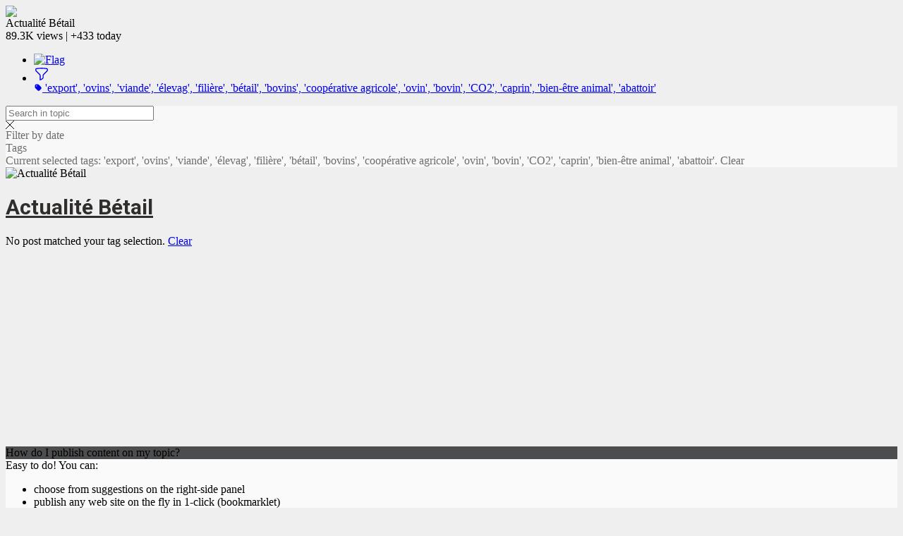

--- FILE ---
content_type: text/html;charset=UTF-8
request_url: https://helix-developpement.scoop.it/topic/commerce-de-betail/?&tag=export&tag=ovins&tag=viande&tag=%C3%A9levag&tag=fili%C3%A8re&tag=b%C3%A9tail&tag=bovins&tag=coop%C3%A9rative+agricole&tag=ovin&tag=bovin&tag=CO2&tag=caprin&tag=bien-%C3%AAtre+animal&tag=abattoir
body_size: 15252
content:
<!DOCTYPE html PUBLIC "-//W3C//DTD XHTML 1.0 Transitional//EN" "http://www.w3.org/TR/xhtml1/DTD/xhtml1-transitional.dtd">

<!--[if lte IE 7]> <html xmlns="http://www.w3.org/1999/xhtml" xmlns:og="http://opengraphprotocol.org/schema/" xmlns:fb="http://ogp.me/ns/fb#" class="ie7"> <![endif]-->
<!--[if IE 8]>     <html xmlns="http://www.w3.org/1999/xhtml" xmlns:og="http://opengraphprotocol.org/schema/" xmlns:fb="http://ogp.me/ns/fb#" class="ie8"> <![endif]-->
<!--[if IE 9]>     <html xmlns="http://www.w3.org/1999/xhtml" xmlns:og="http://opengraphprotocol.org/schema/" xmlns:fb="http://ogp.me/ns/fb#" class="ie9"> <![endif]-->
<!--[if !IE]><!--> <html xmlns="http://www.w3.org/1999/xhtml" xmlns:og="http://opengraphprotocol.org/schema/" xmlns:fb="http://ogp.me/ns/fb#" class="notie"><!--<![endif]-->

	
	<head prefix="og: http://ogp.me/ns# fb: http://ogp.me/ns/fb# scoop_it: http://ogp.me/ns/fb/scoop_it#">
			    <link rel="preconnect" href="https://fonts.googleapis.com">
<link rel="preconnect" href="https://fonts.gstatic.com" crossorigin>
<link rel="stylesheet" type="text/css" href="//fonts.googleapis.com/css?family=Roboto:400,300,300italic,400italic,700,700italic&subset=latin,greek,latin-ext"/>
<link rel="stylesheet" href="https://cdn.jsdelivr.net/npm/bootstrap-icons@1.4.1/font/bootstrap-icons.css" integrity="sha384-NUDU7Qr8dfscXBIhA0px/bRl3cgNrOT9l/WPm15DzH5xnBs4fL4vgRiXURs98/ID" crossorigin="anonymous">
<meta http-equiv="content-type" content="text/html; charset=UTF-8" />
<meta charset="utf-8">
<meta http-equiv="X-UA-Compatible" content="IE=edge" />

		
			<link rel="icon" type="image/png" href="https://img.scoop.it/RyIdegyIJyrwFKBPY2XSGfEV3NdWY-rPzb76apToRQU="/>
	
				    	<title>'export', 'ovins', 'viande', '&eacute;levag', 'fili&egrave;re', 'b&eacute;tail', 'bovins', 'coop&eacute;rative agricole', 'ovin', 'bovin', 'CO2', 'caprin', 'bien-&ecirc;tre animal', 'abattoir' in Actualit&eacute; B&eacute;tail | GICAB </title>
	    	


<script src="https://cdnjs.cloudflare.com/ajax/libs/tarteaucitronjs/1.25.0/tarteaucitron.js" integrity="sha512-G0k6TFqc8+MpqnHFP3/SsFREZWo4p5nm+GqSHQIIq8Ir3t9KgU1bs31CJQ85Zq/u1M4fSNF1aWY+I46/7pdvzg==" crossorigin="anonymous" referrerpolicy="no-referrer"></script>
<script src="/resources/dist-rf4ab5ca4b2/tarteaucitron-services.js" type="text/javascript" ></script>

<script>
tarteaucitron.init({
    "privacyUrl": "https://helix-developpement.scoop.it/policy#privacypolicy",
    "hashtag": "#cookie-mgmt",
    "cookieName": "scpcookieprefs",
    "orientation": "bottom",
    "groupServices": false,
    "showAlertSmall": false,
    "cookieslist": false,
    "showIcon": false,
    "adblocker": false,
    "DenyAllCta" : true,
    "AcceptAllCta" : true,
    "highPrivacy": true,
    "handleBrowserDNTRequest": false,
    "removeCredit": false,
    "moreInfoLink": true,
    "useExternalCss": true,
    "readmoreLink": "",
    "mandatory": true
});
tarteaucitron.launch['linkedin'] = true;
tarteaucitron.launch['twitterwidgetsapiScit'] = true;
tarteaucitron.launch['facebook'] = true;
(tarteaucitron.job = tarteaucitron.job || []).push('linkedin');
(tarteaucitron.job = tarteaucitron.job || []).push('twitterwidgetsapiScit');
(tarteaucitron.job = tarteaucitron.job || []).push('facebook');
(tarteaucitron.job = tarteaucitron.job || []).push('fullstory');
(tarteaucitron.job = tarteaucitron.job || []).push('googleadwordsconversion');
tarteaucitron.user.userVoiceApi = '64zeQcyLJLlYuQ2Nj7WQ';
(tarteaucitron.job = tarteaucitron.job || []).push('uservoice');
</script>


<link rel="stylesheet" type="text/css" href="/resources/dist-rf4ab5ca4b2/scoopV4.css"/>
<link rel="stylesheet" type="text/css" href="/resources/dist-rf4ab5ca4b2/reactmodules.css"/>
<script>
    __i18next_locale="en";
    __i18next_locale_debug = false;
    __i18next_translation_base_url = "/resources/dist-rf4ab5ca4b2/";
        global_timezoneOffsetMillis = -18000000;
            global_is24HourDateFormat = false;
                global_availableTranslationTargetLanguages = [];
    </script>
<script src="/resources/dist-rf4ab5ca4b2/scoop-i18n.js" type="text/javascript"></script>
<script src="/resources/dist-rf4ab5ca4b2/scoopV4_vendors.js" type="text/javascript"></script>
<script src="/resources/dist-rf4ab5ca4b2/scoopV4.js" type="text/javascript"></script>

<script type="text/javascript" src="https://www.youtube.com/player_api"></script>

<!--[if !IE 7]>
	<style type="text/css">
		#wrap {display:table;height:100%}
	</style>
<![endif]-->




										   		<script src="https://helix-developpement.scoop.it/ssotoken.js?redirectUrl=https%3A%2F%2Fhelix-developpement.scoop.it%2Ftopic%2Fcommerce-de-betail%2F%3F%26tag%3Dexport%26tag%3Dovins%26tag%3Dviande%26tag%3D%25C3%25A9levag%26tag%3Dfili%25C3%25A8re%26tag%3Db%25C3%25A9tail%26tag%3Dbovins%26tag%3Dcoop%25C3%25A9rative%2Bagricole%26tag%3Dovin%26tag%3Dbovin%26tag%3DCO2%26tag%3Dcaprin%26tag%3Dbien-%25C3%25AAtre%2Banimal%26tag%3Dabattoir&random=0.9676216415405097" type="text/javascript"></script>
	   		

	<link rel="alternate" type="application/rss+xml" title="RSS" href="https://helix-developpement.scoop.it/topic/commerce-de-betail/rss.xml"/> 

	


<script type="text/javascript">
        tarteaucitron.user.multiplegtagUa = []
        tarteaucitron.user.multiplegtagUa.push("G-SE02RDMT2D");


                    tarteaucitron.user.multiplegtagUa.push("UA-47729996-3");
                                    tarteaucitron.user.multiplegtagUa.push("G-W9MT22642D");
        
                                                
        (tarteaucitron.job = tarteaucitron.job || []).push('multiplegtag');

</script>

  					<script type="text/javascript">
		if (top.location == window.location) {
						setTimeout("tpv(10144765,  null,  null,  null,null)", 200);	
		}
	</script>

<meta property="og:site_name" content="Scoop.it"/>
	<meta name="twitter:card" content="summary"/>
<meta name="twitter:site" content="@scoopit"/>

	<meta property="og:title" content="Actualit&eacute; B&eacute;tail"/>
	<meta property="og:type"   content="scoop_it:topic" />
		<meta property="og:description" content=""/>
		<meta property="og:url" content="https://helix-developpement.scoop.it/topic/commerce-de-betail"/>
	<meta property="og:image" content="https://img.scoop.it/RyIdegyIJyrwFKBPY2XSGYXXXL4j3HpexhjNOf_P3YmryPKwJ94QGRtDb3Sbc6KY"/>
            <meta property="og:image:width" content="2332" />
    <meta property="og:image:height" content="2420" />
    
                				
				<meta name="description" content="Actualit&eacute; B&eacute;tail filtered by export"/>

            <meta name="keywords" content="b&eacute;tail,viande,bovin,&eacute;levage,agriculture,commerce de b&eacute;tail,ovin,sanitaire,export" />
    
	<style type="text/css">
				#headbanner #head .headSection.head-section-logo #logoToHome {
                background-image: url('https://img.scoop.it/6k6QYl69HOTMB-q1JOUd0ux-TZ3GCnQOFjJxFLcJhOJk2LjVg2X4i88rM62rvjy2');
				background-image: image-set(url("https://img.scoop.it/6k6QYl69HOTMB-q1JOUd0ux-TZ3GCnQOFjJxFLcJhOJk2LjVg2X4i88rM62rvjy2") 1x, url("https://img.scoop.it/6k6QYl69HOTMB-q1JOUd0sE4h3Hd4Gn1h3KUMVxXCuVk2LjVg2X4i88rM62rvjy2") 2x);
			}
		
			/**
 * Sample Custom CSS.
 *
 * All rules must be prefixed by body.helix-developpement 
 */

body.helix-developpement {
	/* General body backgroung color */
	background-color: #dfdedc;
}

.button{
    background-color: #5a5a5a !important;
}

.button:hover{
    background-color: #7a7a7a !important;
}
#logoToHome{

display:none;

}

body.helix-developpement #headbanner,
body.helix-developpement.V4_2 #headbanner,
body.helix-developpement .dropdown-menu,
body.helix-developpement ul.notifications-area    {
	/* Header & dropdown background color */
	background-color: #f8f8f8 ;
}

body.helix-developpement .block .block-title,
body.helix-developpement .popup .popup-title,
body.helix-developpement .popup,body.helix-developpement #myCuratedTopics,
body.helix-developpement .dropdown-menu li.selected,
body.helix-developpement .dropdown-menu li:hover {
	/* Blocks & Popups Title colors */
	background-color: #4c4d4f;
}

body.helix-developpement .block .block-content,
body.helix-developpement .popup .popup-content,
body.helix-developpement #scoopitWindow_content #scoopitWindow-submit-button-container {
	/* Blocks & Popups background color */
	background-color: #fafafa ;
}

body.helix-developpement .navtab-menu{
	/* Block Tabs items */
	background-color: #f2f1ef ;
}

body.helix-developpement .navtab-menu  > li  > a:hover {
	/* hover on Block Tabs items */
    background-color: #e56814;
    border-bottom: 3px solid #e56814;
}

body.helix-developpement .navtab-menu > li.selected > a, 
body.helix-developpement .navtab-menu > li.selected > a:hover {
    border-bottom: 3px solid #e56814; 
}

body.helix-developpement .tip-block {
	/* Tips colors */
	background-color:  #f3f3f3 ;
	border: #dbe1e8 ;
}

/** Buttons **/
body.helix-developpement .button {
    background-color: #8D00B0;
}
body.helix-developpement .button:hover {
    background-color: #8D00B0;
}
body.helix-developpement .button-green, 
body.helix-developpement .button-blue{
    background-color: #8D00B0;
}
body.helix-developpement .button-green:hover, 
body.helix-developpement .button-blue:hover{
    background-color: #8D00B0;
}

/* generated to reset the headbanner font color to what it was before the blue headbanner */
body.helix-developpement #headbanner #head .headSection.head-section-left .topBannerUser .top-banner-name:after,
body.helix-developpement #headbanner #head .headSection.head-section-infos .topBannerUser .top-banner-name:after,
body.helix-developpement #headbanner #head #read-publish-nav ul li a.dropdownArrow:after {
    border-top-color: #6d6d6d;
}

body.helix-developpement #headbanner,
body.helix-developpement #headbanner #head #read-publish-nav ul li a,
body.helix-developpement #headbanner #head .headSection.head-section-infos,
body.helix-developpement .dropdown-menu,
body.helix-developpement ul.notifications-area {
    /* Header & dropdown color */
    color: #6d6d6d;
}

body.helix-developpement li[data-navtabmenu="#communityTab"]
{
	display: none;
}
		
	</style>



        	<link href='https://fonts.googleapis.com/css?family=Lobster|Patrick+Hand|Anton|Kelly+Slab|Jura|MedievalSharp|Ruslan+Display|Modern+Antiqua|Play|Forum|Andika&subset=latin,cyrillic-ext,latin-ext,cyrillic,greek-ext,greek'
      rel='stylesheet' type='text/css'>

<style type="text/css">
	#utilArea {
		background: none;
		background-color: transparent;
	}
	
	body#viewMode.V4_2 {
		background-attachment: fixed;
		background-position: 50%  1px ;
			}
	
	    
        
</style>


	    		    <style type="text/css">
		    	/*
 * Sample CSS that used to work properly with default template params
 *
 */

/* Background */
body#viewMode {
            	background-color: #efefef !important;
                background-repeat: no-repeat !important;
    }

/* Header */
#viewMode #titleAndDescription #themeTitle .tCustomization_topic_title {
    font-size: 30px;
    font-family: 'Roboto', sans-serif;
    color: #2f2e2c;
}

#viewMode #themeHeader #titleAndDescription #themeDescription.tCustomization_topic_description, #themeHeader #titleAndDescription #themeAuthor.tCustomization_sub_topic_description  {
    font-size: 14px;
    font-family: 'Roboto', sans-serif;
    color: #2f2e2c;
}

/* Scoops */
#viewMode .onePost .postView .tCustomization_post_title {
    font-size: 24px;
    font-family: 'Roboto', sans-serif;
    color: #2f2e2c;
}

#viewMode .onePost .postView .tCustomization_post_description  {
    font-size: 14px;
    font-family: 'Roboto', sans-serif;
    color: #2f2e2c;
}

#viewMode .onePost .postView .post-curation-comment.decorated.tCustomization_post_comment_curation {
    font-size: 14px;
    font-family: 'Roboto', sans-serif;
    color: #2f2e2c;
    background-color: #f2f1ef;
}

#viewMode .onePost .postView .post-metas.tCustomization_post_metas  {
    font-size: 12px;
    /* use same color & font family as description */
    font-family: 'Roboto', sans-serif;
    color: #2f2e2c;
}



	#viewMode #headbanner #head .headerLink.tCustomization_header {
		color: #000000;
	}
    #viewMode #headbanner #head top-banner-section.tCustomization_header {
        color: #000000;
    }
    #viewMode #headbanner.tCustomization #head #read-publish-nav ul li a {
        color: #000000;
    }
    #viewMode #headbanner.tCustomization #head #read-publish-nav ul li a.dropdownArrow:after {
        border-top-color: #000000;
    }
    #viewMode #headbanner.tCustomization #head .headSection.head-section-infos {
        color: #000000;
    }
    #viewMode #headbanner.tCustomization  #head .headSection.head-section-infos .topBannerUser .top-banner-name:after,
    #viewMode #headbanner.tCustomization #head .headSection.head-section-left .topBannerUser .top-banner-name:after {
        border-top-color: #000000;
    }
    #viewMode #headbanner.tCustomization_header_background {
        background-color: #000000;
    }

	#viewMode #headbanner.tCustomization_header_background {
		background-color: #ffffff;
	}


		    </style>
	   	

    </head>

    <body id="viewMode" class="macOS  V4_2  theme-action-banner   helix-developpement lang-en">
        <div id="reactmodal-wrapper"><div id="reactmodal-overlay"></div><div id="reactmodal"></div></div>
		<div id="blue-error-modal"></div>
    	
    			<script type="text/javascript">
                        	global_premiumFeatures = {};
            			                global_availableLanguages = [{"code":"en","displayName":"English",},{"code":"af","displayName":"Afrikaans",},{"code":"sq","displayName":"Albanian",},{"code":"ar","displayName":"Arabic",},{"code":"hy","displayName":"Armenian",},{"code":"az","displayName":"Azerbaijani",},{"code":"bn","displayName":"Bangla",},{"code":"eu","displayName":"Basque",},{"code":"be","displayName":"Belarusian",},{"code":"bs","displayName":"Bosnian",},{"code":"bg","displayName":"Bulgarian",},{"code":"ca","displayName":"Catalan",},{"code":"zh","displayName":"Chinese",},{"code":"hr","displayName":"Croatian",},{"code":"cs","displayName":"Czech",},{"code":"da","displayName":"Danish",},{"code":"nl","displayName":"Dutch",},{"code":"eo","displayName":"Esperanto",},{"code":"et","displayName":"Estonian",},{"code":"fi","displayName":"Finnish",},{"code":"fr","displayName":"French",},{"code":"lg","displayName":"Ganda",},{"code":"ka","displayName":"Georgian",},{"code":"de","displayName":"German",},{"code":"el","displayName":"Greek",},{"code":"gu","displayName":"Gujarati",},{"code":"iw","displayName":"Hebrew",},{"code":"hi","displayName":"Hindi",},{"code":"hu","displayName":"Hungarian",},{"code":"is","displayName":"Icelandic",},{"code":"in","displayName":"Indonesian",},{"code":"ga","displayName":"Irish",},{"code":"it","displayName":"Italian",},{"code":"ja","displayName":"Japanese",},{"code":"kk","displayName":"Kazakh",},{"code":"ko","displayName":"Korean",},{"code":"lv","displayName":"Latvian",},{"code":"lt","displayName":"Lithuanian",},{"code":"mk","displayName":"Macedonian",},{"code":"ms","displayName":"Malay",},{"code":"mi","displayName":"Maori",},{"code":"mr","displayName":"Marathi",},{"code":"mn","displayName":"Mongolian",},{"code":"nb","displayName":"Norwegian Bokmål",},{"code":"nn","displayName":"Norwegian Nynorsk",},{"code":"fa","displayName":"Persian",},{"code":"pl","displayName":"Polish",},{"code":"pt","displayName":"Portuguese",},{"code":"pa","displayName":"Punjabi",},{"code":"ro","displayName":"Romanian",},{"code":"ru","displayName":"Russian",},{"code":"sr","displayName":"Serbian",},{"code":"sn","displayName":"Shona",},{"code":"sk","displayName":"Slovak",},{"code":"sl","displayName":"Slovenian",},{"code":"so","displayName":"Somali",},{"code":"st","displayName":"Southern Sotho",},{"code":"es","displayName":"Spanish",},{"code":"sw","displayName":"Swahili",},{"code":"sv","displayName":"Swedish",},{"code":"tl","displayName":"Tagalog",},{"code":"ta","displayName":"Tamil",},{"code":"te","displayName":"Telugu",},{"code":"th","displayName":"Thai",},{"code":"ts","displayName":"Tsonga",},{"code":"tn","displayName":"Tswana",},{"code":"tr","displayName":"Turkish",},{"code":"uk","displayName":"Ukrainian",},{"code":"ur","displayName":"Urdu",},{"code":"vi","displayName":"Vietnamese",},{"code":"cy","displayName":"Welsh",},{"code":"xh","displayName":"Xhosa",},{"code":"yo","displayName":"Yoruba",},{"code":"zu","displayName":"Zulu",},];
			            var global_isBlue = false;
		</script>
    	<div class="wrap">

	    	   			   			   	
    			<script>
	    jQuery(document).ready(function(){
	    	setTimeout(function() {
				UserVoice=window.UserVoice||[];
				UserVoice.push(['set', {
					accent_color: '#28bbbb',
					trigger_color: 'white',
					trigger_background_color: '#28bbbb',
				  smartvote_enabled: false,
				  post_suggestion_enabled: false,
				  strings: {
				  	contact_title: 'Send Scoop.it a message',
				  },
				  				}]);
				
				// SSO
								
				// Add default trigger to the bottom-right corner of the window:
				UserVoice.push(['addTrigger', { mode: 'contact', trigger_position: 'bottom-right'}]);
				UserVoice.push(['autoprompt', {}]);
	    	}, 2000);
        });
	</script>

		    			<div id="headbanner" class="shadow-md tCustomization tCustomization_header_background"  >
	 			 

	<div id="head">
	    	    		    	                <div class="headSection head-section-logo">
                    <div id="logoToHome"                           onclick="trackClick('topBannerLogo', function() {window.location = 'https://helix-developpement.scoop.it';})"                          class="tCustomization tCustomization_header_image"></div>
                </div>
                        						
		
				<div class="headSection head-section-infos">
		    								
						                            
					</div>
	</div>
</div>
	<script>
    const theme_searchParams = {"query":null,"selectedTags":["export","ovins","viande","élevag","filière","bétail","bovins","coopérative agricole","ovin","bovin","CO2","caprin","bien-être animal","abattoir"]};
    function theme_selectTag(tag){
        window.location.search = buildTopicSearchQueryString_selectTag(tag, theme_searchParams);
    }
</script>

			
        
	<div id="hfg-nav-fixed-placeholder"></div>
	<div id="theme-actions-banner" class="hfg-nav shadow-md theme-actions-banner-theme  ">
		<div class="hfg-nav-title"
			 onclick="closeSuggestions('10144765', toggleOpenSuggestionsCallback); return false;">
			<div class="hfg-nav-title-topic">
				<div>
					<div class="hfg-nav-title-topic-image">
						<img src="https://img.scoop.it/RyIdegyIJyrwFKBPY2XSGUjYEO5_sH-V_bKW18Vj-Jk="/>
					</div>
				</div>
				<div>
					<div class="hfg-nav-title-topic-name">Actualit&eacute; B&eacute;tail</div>

					<div class="hfg-nav-title-topic-analytics">
												89.3K <span class="viewsButton-legend">views</span> |
						+433 <span class="viewsButton-legend">today</span>
					</div>
				</div>
			</div>
		</div>
		<div id="hfg-nav-menu">
			<ul class="theme-actions-banner-main-tabs">
															</ul>
			
							<div id='theme-toolbox'>
					
										

					           	
    				</div>
						
			<ul class="hfg-nav-menu-stackedOnRight">
																							<li title="Flag this topic as inappropriate" class="hfg-nav-menu-small-item tooltip-bottom-left">
								<a id="inappropriateOptionsButton"
								   href="#"
								   onclick="showIframeInSimpleModal('/inapproriate?t=commerce-de-betail', false, true);return false;"
								   class="flex items-center" style="display:flex;"
								>
								 	<img src="/resources/img/V4/themeActionsBanner/flag.png" alt="Flag"/>
								</a>
							</li>
											    						<li id="filterOptionsButton"
							data-dropdown="#filterDropDown"
							data-dropdown-auto-left-correction="true"
							data-dropdown-left-correction="-78"							data-dropdown-top="53" class="dropdown hfg-nav-menu-small-item tooltip-bottom-left hfg-nav-menu-selected" title="Filter topic">
							<a href="#" class="flex items-center gap-2">
								<div style="width: 22px; height: 22px;">
									<svg xmlns="http://www.w3.org/2000/svg" fill="none" viewBox="0 0 24 24" stroke-width="1.5" stroke="currentColor" style="width: 22px; height: 22px;">
										<path stroke-linecap="round" stroke-linejoin="round" d="M12 3c2.755 0 5.455.232 8.083.678.533.09.917.556.917 1.096v1.044a2.25 2.25 0 0 1-.659 1.591l-5.432 5.432a2.25 2.25 0 0 0-.659 1.591v2.927a2.25 2.25 0 0 1-1.244 2.013L9.75 21v-6.568a2.25 2.25 0 0 0-.659-1.591L3.659 7.409A2.25 2.25 0 0 1 3 5.818V4.774c0-.54.384-1.006.917-1.096A48.32 48.32 0 0 1 12 3Z" />
									</svg>
																																																														</div>
																<span class="flex flex-col" style="line-height: normal;">
																		<span class="theme-actions-banner-name flex gap-1 items-center">
											<svg xmlns="http://www.w3.org/2000/svg" viewBox="0 0 16 16" fill="currentColor" style="width:12px;height:12px;">
  <path fill-rule="evenodd" d="M4.5 2A2.5 2.5 0 0 0 2 4.5v2.879a2.5 2.5 0 0 0 .732 1.767l4.5 4.5a2.5 2.5 0 0 0 3.536 0l2.878-2.878a2.5 2.5 0 0 0 0-3.536l-4.5-4.5A2.5 2.5 0 0 0 7.38 2H4.5ZM5 6a1 1 0 1 0 0-2 1 1 0 0 0 0 2Z" clip-rule="evenodd" />
</svg>

											<span class="theme-actions-banner-name-ellipsed">'export', 'ovins', 'viande', '&eacute;levag', 'fili&egrave;re', 'b&eacute;tail', 'bovins', 'coop&eacute;rative agricole', 'ovin', 'bovin', 'CO2', 'caprin', 'bien-&ecirc;tre animal', 'abattoir'</span>
									</span>
																																			</span>
															</a>
						</li>
				                			</ul>			
										<script type="text/javascript">
	jQuery('#filterOptionsButton').data('data-dropdown-open-callback', function() {
		jQuery('#filterBySearchInput').focus();
	});
</script>
<div id="filterDropDown" class="dropdown-menu has-tip anchor-right">
	<div id="tagsforthistheme">
		<form id="filterBySearchForm">
			<input id="filterBySearchInput"  style="padding-right: 35px;"  placeholder="Search in topic" type="text" name="q" value=""/>
							<div id="clearFilter" title="Clear search"><a><img src="/resources/img/V4/popup/close_black.png"/></a></div>
					</form>
		<script>
			jQuery("#filterBySearchForm").submit(function(e){
				e.preventDefault();
				e.stopPropagation();
				window.location.search = buildTopicSearchQueryString_search(jQuery('#filterBySearchInput').val(), theme_searchParams);
			})
			jQuery("#clearFilter a").click(function(e){
				e.preventDefault();
				e.stopPropagation();
				window.location.search = buildTopicSearchQueryString_clearSearch(theme_searchParams);
			})
		</script>
		<div class="section section-title">Filter by date</div>
				<div class="section section-item">
			<div id="advanced-filter-container"></div>
			<script type="application/javascript">
				function onRangeChange(range, start, end) {
					if (range != null) {
						if (range === 'alltime') {
							window.location.search = buildTopicSearchQueryString_clearDate(theme_searchParams);
						} else {
							window.location.search = buildTopicSearchQueryString_setRange(range, theme_searchParams);
						}
					} else {
						window.location.search = buildTopicSearchQueryString_setFromTo(start, end, theme_searchParams);
					}
				}
				function emptyToNull(s) {
					return s === "" ? null : s;
				}
				renderAdvancedSearch(document.getElementById("advanced-filter-container"), {
					range: theme_searchParams.range,
					from: theme_searchParams.from,
					to: theme_searchParams.to,
					rangeTarget: theme_searchParams.rangeTarget,
					opens: "left"
				}, function(range, start, end, rangeTarget){
					theme_searchParams["rangeTarget"] = rangeTarget;
					onRangeChange(range, start, end)
				});
			</script>
		</div>

		<div class="section section-title flex justify-between items-center">
			<div>Tags</div>
					</div>
					<div class="section section-item">
																	Current selected tags: 'export', 'ovins', 'viande', '&eacute;levag', 'fili&egrave;re', 'b&eacute;tail', 'bovins', 'coop&eacute;rative agricole', 'ovin', 'bovin', 'CO2', 'caprin', 'bien-&ecirc;tre animal', 'abattoir'.				<a id="theme_clearTags" >Clear</a>
				<script>
					jQuery("#theme_clearTags").click(function(e){
						e.preventDefault();
						e.stopPropagation();
						window.location.search = buildTopicSearchQueryString_clearTags(theme_searchParams);
					})
				</script>
			</div>
												<div id="tagListWrapper">
																		</table>
						</div>
			<script type="text/javascript">
				function computeScrollHeight() {
					var height = jQuery(window).height();
					jQuery("#tagListWrapper").css({height: height-292, overflow:"auto", "overflow-x": "hidden"});
				}
				jQuery( document ).ready(function() {
					computeScrollHeight();
					jQuery( window ).resize(function() {
						computeScrollHeight();
					});
				});
				
			</script>
						</div>
</div>
					</div>
	</div>
	<script type="text/javascript">
		var themeActionsBanner = null;
		jQuery(document).ready(function() {
			themeActionsBanner = jQuery("#theme-actions-banner.hfg-nav");
			
            var headbannerNode = jQuery("#headbanner");
            var isHeadbannerVisible = headbannerNode.is(":visible");
            var trialHeadbannerNode = jQuery("#trial-headbanner");
            var isTrialHeadbannerVisible = trialHeadbannerNode.is(":visible");
            var trialHeadbannerHeight = isTrialHeadbannerVisible ? trialHeadbannerNode.outerHeight() : 0;
            var headbannerHeight = isHeadbannerVisible ? headbannerNode.outerHeight() : 0;
			var isThemeActionsBannerVisible = themeActionsBanner.is(":visible");
			
			var hfgPlaceholderNode = jQuery("#hfg-nav-fixed-placeholder");
			
			//var adminStuffNode = jQuery("#admin-stuff");
			
            function updateHFGBannerPosition(){
				var mustBeFixed = parseInt(jQuery(this).scrollTop(), 10) > trialHeadbannerHeight+headbannerHeight;
				var isFixed = themeActionsBanner.hasClass("hfg-nav-fixed");
            	if(mustBeFixed && !isFixed) {
					themeActionsBanner.addClass("hfg-nav-fixed");
					if(isThemeActionsBannerVisible){
						hfgPlaceholderNode.addClass("hfg-nav-fixed");
					}
				} else if(!mustBeFixed && isFixed){
					themeActionsBanner.removeClass("hfg-nav-fixed");
					if(isThemeActionsBannerVisible){
						hfgPlaceholderNode.removeClass("hfg-nav-fixed");
					}
				}
				//adminStuffNode.css("top", (themeActionsBanner.position().top + themeActionsBanner.outerHeight() + trialHeadbannerHeight) + "px");
            }
            
            updateHFGBannerPosition();
			
            jQuery(window).scroll(function() {
				updateHFGBannerPosition();
			});
		});
    	function toggleOpenSuggestionsCallback(state) {
    		if (state=="close") {
    			jQuery("#suggestionsMenuItem").removeClass("hfg-nav-menu-selected");
    		} else {
    			jQuery("#suggestionsMenuItem").addClass("hfg-nav-menu-selected");
    		}
		}
    	function closeSuggestionsCallback() {
    		jQuery("#suggestionsMenuItem").removeClass("hfg-nav-menu-selected");
    	}
	</script>
		
 	<script type="text/javascript">
		var logoContainer;
		var infosContainer;
		var logoToHome;
		jQuery(document).ready(function() {
			logoContainer = jQuery(".headSection.head-section-logo");
			infosContainer = jQuery(".headSection.head-section-infos");

			logoToHome = jQuery("#logoToHome", logoContainer);
			//makes the logo Rumble
			logoToHome.jrumble({
				x: 0,
				y: 0,
				rotation: 4,
				speed: 75
			});
			logoToHome.hover(function() {
				var logo = $(this);
				logo.trigger('startRumble');
				// Stop 500ms after
				setTimeout(function() {
					logo.trigger('stopRumble');
				}, 500);
			}, function(){
				$(this).trigger('stopRumble');
			});
		});
	</script>

<script type="text/javascript">
    jQuery(document).ready(function() {
        checkTopBannerComponents();
    });
    
    function checkTopBannerComponents() {
        jQuery("#headbanner").toggleClass("hasNewScoop", jQuery("#newScoopOnTop").length > 0);
        jQuery("#headbanner").toggleClass("hasNoNewScoop", jQuery("#newScoopOnTop").length == 0);
        jQuery("#headbanner").toggleClass("hasBizTour", jQuery("#headerBizTour").length > 0);
        jQuery("#headbanner").toggleClass("hasNoBizTour", jQuery("#headerBizTour").length == 0);
    }
</script>
			<div id="utilArea">
				<div id="allPage">
		        	

<div id="theme-template-rendering">
	

	

<div class="theme-post-list">
				

<div id="themeBanner"  style="position:relative; " >
 	 	 	                <header id="themeHeader"
			 class="theme-header theme-header-left shadow-md"
			>
	
		
	<div class="theme-header-image editable-container" id="themeImage" >
						<img src="https://img.scoop.it/RyIdegyIJyrwFKBPY2XSGTOrb-0-DHNRO-lSHKMqR1o=" srcset="https://img.scoop.it/RyIdegyIJyrwFKBPY2XSGdMnNnGAhZeqrqhZZyJYDGM= 2x"
			 alt="Actualit&eacute; B&eacute;tail" width="98px" height="98px"/>
				
				
	</div>
	<div id="titleAndDescription" class="theme-header-title-and-description">
		<div id="themeTitle" class="theme-header-title  editable-container">
			<h1>
										<a href="/topic/commerce-de-betail" class="tCustomization tCustomization_topic_title " id="themeTitleA" >
																			Actualit&eacute; B&eacute;tail
													
													</a>
									</h1>
		</div>
		<div id="themeDescription" class="tCustomization tCustomization_topic_description   theme-header-description  editable-container">
            									</div>
			</div>
</header>
         		
	<div style="margin-top: 10px"></div>

 	 </div>
    

	

		<div class="viewbox" style="min-height:300px">
		<div id="scoopsTable">
	    		    	
	    			    		
	    							<div id="noScoopYet" class="empty-tip-block">
						No post matched your tag selection.						<a href="/topic/commerce-de-betail">Clear</a>
					</div>
	   			    				</div>
	</div>

		



 
	
</div>

	
  	


</div>



    


    


<script type="text/javascript"><!--

function resizeOverlays() {
    jQuery(".onePost").each(function() {
        jQuery(".overlayForCuttingPost", $(this)).css({
            width : $(this).outerWidth(),
            height : $(this).outerHeight()
        });
    });
}


--></script>





    


				</div>
			</div>
			<div id="push"></div>
		</div>
		<script type="text/javascript">
		    globalOnDocumentReady();
		</script>
		<div id="fb-root"></div>
<script type="text/javascript">
window.fbAsyncInit = function() {
    // init the FB JS SDK
    FB.init({
      appId      : '165307520164712', // App ID from the App Dashboard
      channelUrl : '//www.scoop.it', // Channel File for x-domain communication
      status     : true, // check the login status upon init?
      cookie     : true, // set sessions cookies to allow your server to access the session?
      xfbml      : true  // parse XFBML tags on this page? yes, for facebook embed in htmlFragment
    });

    		loadVisibleSharers();
	    
    FB.Event.subscribe('edge.create',
        function(response) {
    		var location = jQuery(".fb-like[href='"+response+"']").attr("data-location");
    		trackNativeButtonShare('facebook', location, response);
    	}
    );
};

if(window.twttr && typeof(window.twttr.ready)==="function"){
window.twttr.ready(function (twttr) {
	loadVisibleSharers();
});
window.twttr.ready(function (twttr) {
	twttr.events.bind('tweet', function(event) {
		var url = jQuery(event.target).parent().attr("data-unshortenUrl");
		var location = jQuery(event.target).parent().attr("data-location");
		trackNativeButtonShare('twitter', location, url);
	});
});
}

function linkedinShareSuccess(e) {
	var location = jQuery(".linkedin-share-button[data-href='"+e+"']").attr("data-location");
	var url = e;
	trackNativeButtonShare('linkedin', location, url);
}

tarteaucitron.launch['linkedin']=false;


tarteaucitron.launch['twitterwidgetsapiScit']=false;
tarteaucitron.launch['facebook']=false;

function loadSocialWidgetInAPost(post) {
	if (post.length > 0) {
		//facebook
		if (typeof FB != 'undefined') {
			FB.XFBML.parse(jQuery(".share-button-fb",post)[0]);
			post.addClass("loaded-fb");
		}
		//twitter
		if (typeof twttr != 'undefined') {
			jQuery(".share-button-tw a", post).addClass("twitter-share-button");
			if(window.twttr && window.twttr.widgets && typeof(window.twttr.widgets.load)==="function" ){
                window.twttr.widgets.load(jQuery(".share-button-tw",post)[0]);
                post.addClass("loaded-tw");
			}
		}
	}
}


function loadVisibleSharers() {
	jQuery(".post").each(function(){
		var elt = jQuery(this);
		if (elt.attr("id") == "topic-tags-widget") {
			return;
		}
		if (elt.hasClass("loaded-tw") && elt.hasClass("loaded-gp") && elt.hasClass("loaded-fb")) {return;}
		if (elt.isOnScreen()) {
			loadSocialWidgetInAPost(elt);
		}
	});
}

jQuery(window).bind("resize", function(event) {
	loadVisibleSharers();
});

var scrollingChecker = 0;
function onScroll(event) {
	clearTimeout(scrollingChecker);
	scrollingChecker = setTimeout(onStopScrolling, 300);
}

function onStopScrolling() {
	loadVisibleSharers();
}

jQuery(document).bind("scroll", onScroll);



</script>
		
		<div>
<div id="helppopup-newscoopblue" class="helppopup popup">
	<div class="popup-title">How do I publish content on my topic?</div>
	<div class="popup-content">Easy to do! You can:
<ul>
	<li>choose from suggestions on the right-side panel</li>
	<li>publish any web site on the fly in 1-click (bookmarklet)</li>
	<li>copy paste a link in the input box below</li>
	<li>rescoop other curators’ content</li>
</ul>
<br />
<br />
<center>
<a href="https://help.meltwater.com/en/articles/8336936-publish-content-on-scoop-it" target="_blank">Learn More</a>
</center>
    </div>
</div>


<div id="helppopup-customization" class="helppopup popup">
	<div class="popup-title">Why should I brand my topic?</div>
	<div class="popup-content" >
		Branding your topics will give more credibility to your content, position you as a professional expert and generate conversions and leads.
		<br />
		<br />
		<center>
		<a href="https://help.meltwater.com/en/articles/8697718-scoop-it-customizing-a-topic-page" target="_blank">Learn more</a>
		</center>	</div>
</div>


<div id="helppopup-keywords" class="helppopup popup">
    <div class="popup-title">
	   Well suggest content based on your keywords    </div>
    <div class="popup-content" style="text-align:left">
                <div id="themeKeywordsExamples">
	        Examples:
	    </div>
	    <div>
	        To get content containing either <b>thought</b> or <b>leadership</b> enter:
	    </div>
	    <div class="themeKeywords-img">
	        <img src="/resources/img/V4/theme/keywords/thought-leadership-keywords-1.png"/>
	    </div>
	    <br />
	    <div>
	        To get content containing both <b>thought</b> and <b>leadership</b> enter:
	    </div>
	    <div class="themeKeywords-img">
	        <img src="/resources/img/V4/theme/keywords/thought-leadership-keywords-4.png"/>
	    </div>
	    <br />
	    <div>
	        To get content containing the expression <b>thought leadership</b> enter:
	    </div>
	    <div class="themeKeywords-img">
	        <img src="/resources/img/V4/theme/keywords/thought-leadership-keywords-3.png"/>
	    </div>
	    <br />
	    <div>
	        You can enter several keywords and you can refine them whenever you want. Our suggestion engine uses more signals but entering a few keywords here will rapidly give you great content to curate.
	    </div>
	    <br />
		<br />
		<div class="popup-bottom">
			<center>
			<a href="https://help.meltwater.com/en/articles/8336828-scoop-it-how-to-create-a-topic" target="_blank">Learn more</a>
			</center>
		</div>	</div>
</div>


<div id="helppopup-analytics" class="helppopup popup">
	<div class="popup-title">How do I follow my topics performance?</div>
	<div class="popup-content" >
		Measuring and analyzing your curation will help you to understand what your audience is looking for and how to improve your performance. 
		<br />
		<br />
		<center>
		<a href="https://help.meltwater.com/en/articles/8697738-scoop-it-account-analytics" target="_blank">Learn more</a>
		</center>	</div>
</div>
</div>
<script type="text/javascript">
	jQuery(document).ready(function() {
		initHelpPopups();
	});
</script>		<script type="text/javascript">
tarteaucitron.user.hubspotId = '515791';
(tarteaucitron.job = tarteaucitron.job || []).push('hubspot');
</script>
					</body>
</html>
